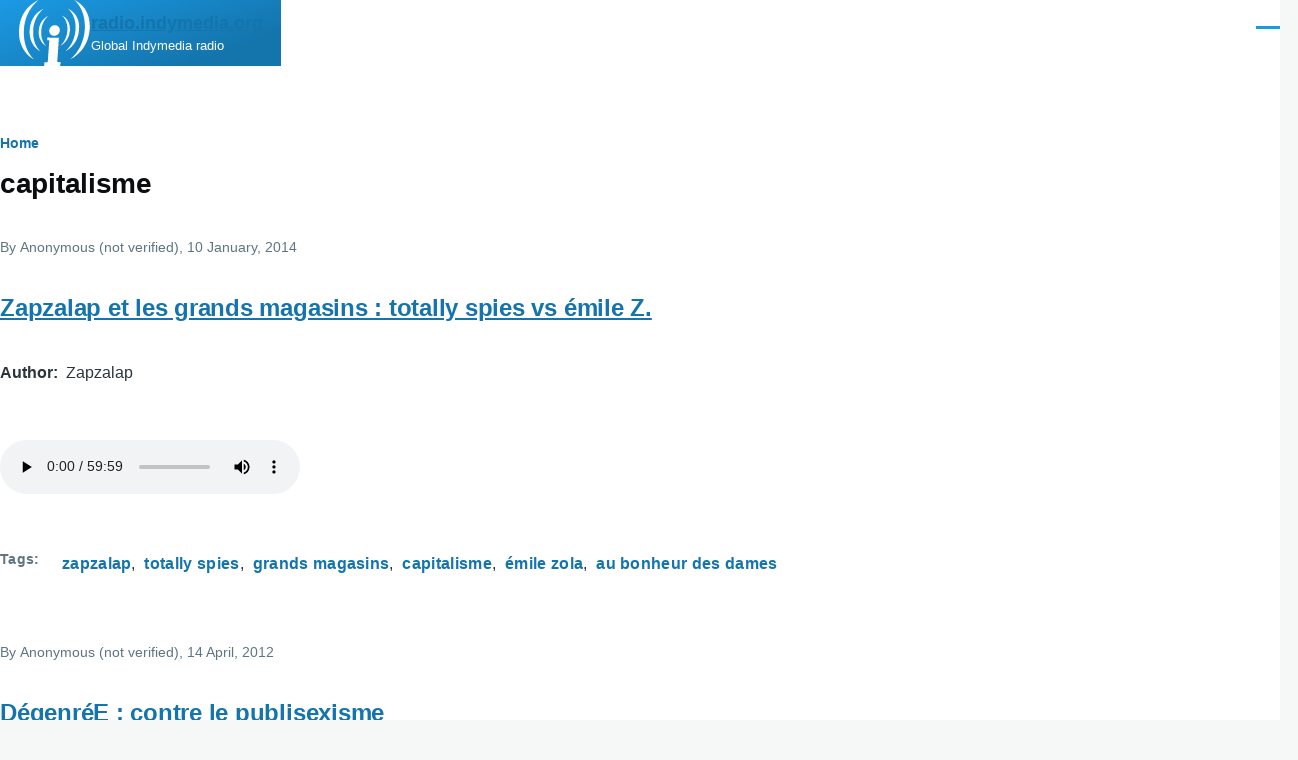

--- FILE ---
content_type: text/html; charset=UTF-8
request_url: https://radio.indymedia.org/taxonomy/term/2802
body_size: 5734
content:
<!DOCTYPE html>
<html lang="en" dir="ltr" style="--color--primary-hue:202;--color--primary-saturation:79%;--color--primary-lightness:50">
  <head>
    <meta charset="utf-8" />
<meta name="Generator" content="Drupal 11 (https://www.drupal.org)" />
<meta name="MobileOptimized" content="width" />
<meta name="HandheldFriendly" content="true" />
<meta name="viewport" content="width=device-width, initial-scale=1.0" />
<link rel="alternate" hreflang="en" href="https://radio.indymedia.org/taxonomy/term/2802" />
<link rel="icon" href="/themes/raydeeoh/favicon.ico" type="image/vnd.microsoft.icon" />
<link rel="alternate" type="application/rss+xml" title="capitalisme" href="https://radio.indymedia.org/taxonomy/term/2802/feed" />

    <title>capitalisme | radio.indymedia.org</title>
    <link rel="stylesheet" media="all" href="/uploads/css/css_p-40ZrZG6xRlmhfo17IA7RU24AoKwMpZFfQ2Mo5i4LE.css?delta=0&amp;language=en&amp;theme=raydeeoh&amp;include=eJxdjlEKwzAMQy_UNGdyEy0NpHaxvZTcfmOUDPojoSd9KIkiJjlOYbDbKq12qITgIIMud44vIM9QmmzUgvlolcvETL0W8iocDEk4k45Z3r46bQ2TGkjTHphU5XrSq-b_0qnYojQyIPvzgQ1zHHH7Xl56xWXxp-sh-d3wAcC0WNA" />
<link rel="stylesheet" media="all" href="/uploads/css/css_d9uV2K6jyoKYX-btoDKM1anVvOYUUK4FOwrOawe_Wqs.css?delta=1&amp;language=en&amp;theme=raydeeoh&amp;include=eJxdjlEKwzAMQy_UNGdyEy0NpHaxvZTcfmOUDPojoSd9KIkiJjlOYbDbKq12qITgIIMud44vIM9QmmzUgvlolcvETL0W8iocDEk4k45Z3r46bQ2TGkjTHphU5XrSq-b_0qnYojQyIPvzgQ1zHHH7Xl56xWXxp-sh-d3wAcC0WNA" />

    
    
<link rel="preload" href="/core/themes/olivero/fonts/metropolis/Metropolis-Regular.woff2" as="font" type="font/woff2" crossorigin>
<link rel="preload" href="/core/themes/olivero/fonts/metropolis/Metropolis-SemiBold.woff2" as="font" type="font/woff2" crossorigin>
<link rel="preload" href="/core/themes/olivero/fonts/metropolis/Metropolis-Bold.woff2" as="font" type="font/woff2" crossorigin>
<link rel="preload" href="/core/themes/olivero/fonts/lora/lora-v14-latin-regular.woff2" as="font" type="font/woff2" crossorigin>
    <noscript><link rel="stylesheet" href="/core/themes/olivero/css/components/navigation/nav-primary-no-js.css?t87rvo" />
</noscript>
  </head>
  <body class="path-taxonomy">
        <a href="#main-content" class="visually-hidden focusable skip-link">
      Skip to main content
    </a>
    
      <div class="dialog-off-canvas-main-canvas" data-off-canvas-main-canvas>
    
<div id="page-wrapper" class="page-wrapper">
  <div id="page">

          <header id="header" class="site-header" data-drupal-selector="site-header" role="banner">

                <div class="site-header__fixable" data-drupal-selector="site-header-fixable">
          <div class="site-header__initial">
            <button class="sticky-header-toggle" data-drupal-selector="sticky-header-toggle" role="switch" aria-controls="site-header__inner" aria-label="Sticky header" aria-checked="false">
              <span class="sticky-header-toggle__icon">
                <span></span>
                <span></span>
                <span></span>
              </span>
            </button>
          </div>

                    <div id="site-header__inner" class="site-header__inner" data-drupal-selector="site-header-inner">
            <div class="container site-header__inner__container">

              


<div id="block-raydeeoh-branding" class="site-branding block block-system block-system-branding-block">
  
    
    <div class="site-branding__inner">
          <a href="/" rel="home" class="site-branding__logo">
        <img src="/themes/raydeeoh/logo.svg" alt="Home" fetchpriority="high"/>
      </a>
              <div class="site-branding__text">
                  <div class="site-branding__name">
            <a href="/" rel="home" title="Home">radio.indymedia.org</a>
          </div>
                          <div class="site-branding__slogan">Global Indymedia radio</div>
              </div>
      </div>
</div>

<div class="header-nav-overlay" data-drupal-selector="header-nav-overlay"></div>


                              <div class="mobile-buttons" data-drupal-selector="mobile-buttons">
                  <button class="mobile-nav-button" data-drupal-selector="mobile-nav-button" aria-label="Main Menu" aria-controls="header-nav" aria-expanded="false">
                    <span class="mobile-nav-button__label">Menu</span>
                    <span class="mobile-nav-button__icon"></span>
                  </button>
                </div>

                <div id="header-nav" class="header-nav" data-drupal-selector="header-nav">
                  
<div class="search-block-form block block-search-narrow" data-drupal-selector="search-block-form" id="block-raydeeoh-searchform" role="search">
  
    
      <div class="content">
      <form action="/search/node" method="get" id="search-block-form" accept-charset="UTF-8" class="search-form search-block-form">
  <div class="js-form-item form-item form-type-search js-form-type-search form-item-keys js-form-item-keys form-no-label">
      <label for="edit-keys" class="form-item__label visually-hidden">Search</label>
        <input title="Enter the terms you wish to search for." placeholder="Search by keyword or phrase." data-drupal-selector="edit-keys" type="search" id="edit-keys" name="keys" value="" size="15" maxlength="128" class="form-search form-element form-element--type-search form-element--api-search" />

        </div>
<div data-drupal-selector="edit-actions" class="form-actions js-form-wrapper form-wrapper" id="edit-actions"><button class="button--primary search-form__submit button js-form-submit form-submit" data-drupal-selector="edit-submit" type="submit" id="edit-submit" value="Search">
    <span class="icon--search"></span>
    <span class="visually-hidden">Search</span>
</button>

</div>

</form>

    </div>
  </div>
<nav  id="block-raydeeoh-main-menu" class="primary-nav block block-menu navigation menu--main" aria-labelledby="block-raydeeoh-main-menu-menu" role="navigation">
            
  <h2 class="visually-hidden block__title" id="block-raydeeoh-main-menu-menu">Main navigation</h2>
  
        


          
        
    <ul  class="menu primary-nav__menu primary-nav__menu--level-1" data-drupal-selector="primary-nav-menu--level-1">
            
                          
        
        
        <li class="primary-nav__menu-item primary-nav__menu-item--link primary-nav__menu-item--level-1">
                              
                      <a href="/" class="primary-nav__menu-link primary-nav__menu-link--link primary-nav__menu-link--level-1" data-drupal-selector="primary-nav-menu-link-has-children" data-drupal-link-system-path="&lt;front&gt;">            <span class="primary-nav__menu-link-inner primary-nav__menu-link-inner--level-1">Home</span>
          </a>

            
                  </li>
      
                          
        
        
        <li class="primary-nav__menu-item primary-nav__menu-item--link primary-nav__menu-item--level-1">
                              
                      <a href="/about.html" class="primary-nav__menu-link primary-nav__menu-link--link primary-nav__menu-link--level-1" data-drupal-selector="primary-nav-menu-link-has-children">            <span class="primary-nav__menu-link-inner primary-nav__menu-link-inner--level-1">About</span>
          </a>

            
                  </li>
      
                          
        
        
        <li class="primary-nav__menu-item primary-nav__menu-item--link primary-nav__menu-item--level-1">
                              
                      <a href="/yp" title="" class="primary-nav__menu-link primary-nav__menu-link--link primary-nav__menu-link--level-1" data-drupal-selector="primary-nav-menu-link-has-children" data-drupal-link-system-path="yp">            <span class="primary-nav__menu-link-inner primary-nav__menu-link-inner--level-1">Live streams</span>
          </a>

            
                  </li>
      
                          
        
        
        <li class="primary-nav__menu-item primary-nav__menu-item--link primary-nav__menu-item--level-1">
                              
                      <a href="/publish.html" title="Open-publishing audio content appears on the front page newswire." class="primary-nav__menu-link primary-nav__menu-link--link primary-nav__menu-link--level-1" data-drupal-selector="primary-nav-menu-link-has-children" data-drupal-link-system-path="node/add/audio">            <span class="primary-nav__menu-link-inner primary-nav__menu-link-inner--level-1">Publish</span>
          </a>

            
                  </li>
          </ul>
  


  </nav>


                  

  <div class="region region--secondary-menu">
    <div class="search-block-form block block-search-wide" data-drupal-selector="search-block-form-2" id="block-searchform" role="search">
  
    
      <button class="block-search-wide__button" aria-label="Search Form" data-drupal-selector="block-search-wide-button">
      <svg xmlns="http://www.w3.org/2000/svg" width="22" height="23" viewBox="0 0 22 23">
  <path fill="currentColor" d="M21.7,21.3l-4.4-4.4C19,15.1,20,12.7,20,10c0-5.5-4.5-10-10-10S0,4.5,0,10s4.5,10,10,10c2.1,0,4.1-0.7,5.8-1.8l4.5,4.5c0.4,0.4,1,0.4,1.4,0S22.1,21.7,21.7,21.3z M10,18c-4.4,0-8-3.6-8-8s3.6-8,8-8s8,3.6,8,8S14.4,18,10,18z"/>
</svg>
      <span class="block-search-wide__button-close"></span>
    </button>

        <div class="block-search-wide__wrapper" data-drupal-selector="block-search-wide-wrapper" tabindex="-1">
      <div class="block-search-wide__container">
        <div class="block-search-wide__grid">
          <form action="/search/node" method="get" id="search-block-form--2" accept-charset="UTF-8" class="search-form search-block-form">
  <div class="js-form-item form-item form-type-search js-form-type-search form-item-keys js-form-item-keys form-no-label">
      <label for="edit-keys--2" class="form-item__label visually-hidden">Search</label>
        <input title="Enter the terms you wish to search for." placeholder="Search by keyword or phrase." data-drupal-selector="edit-keys" type="search" id="edit-keys--2" name="keys" value="" size="15" maxlength="128" class="form-search form-element form-element--type-search form-element--api-search" />

        </div>
<div data-drupal-selector="edit-actions" class="form-actions js-form-wrapper form-wrapper" id="edit-actions--2"><button class="button--primary search-form__submit button js-form-submit form-submit" data-drupal-selector="edit-submit" type="submit" id="edit-submit--2" value="Search">
    <span class="icon--search"></span>
    <span class="visually-hidden">Search</span>
</button>

</div>

</form>

        </div>
      </div>
    </div>
  </div>
<nav  id="block-raydeeoh-account-menu" class="block block-menu navigation menu--account secondary-nav" aria-labelledby="block-raydeeoh-account-menu-menu" role="navigation">
            
  <span class="visually-hidden" id="block-raydeeoh-account-menu-menu">User account menu</span>
  
        


          <ul class="menu secondary-nav__menu secondary-nav__menu--level-1">
            
                          
        
        
        <li class="secondary-nav__menu-item secondary-nav__menu-item--link secondary-nav__menu-item--level-1">
          <a href="/user/login" class="secondary-nav__menu-link secondary-nav__menu-link--link secondary-nav__menu-link--level-1" data-drupal-link-system-path="user/login">Log in</a>

                  </li>
          </ul>
  


  </nav>

  </div>

                </div>
                          </div>
          </div>
        </div>
      </header>
    
    <div id="main-wrapper" class="layout-main-wrapper layout-container">
      <div id="main" class="layout-main">
        <div class="main-content">
          <a id="main-content" tabindex="-1"></a>
          
          <div class="main-content__container container">
            

  <div class="region region--highlighted grid-full layout--pass--content-medium">
    <div data-drupal-messages-fallback class="hidden messages-list"></div>

  </div>

            

  <div class="region region--breadcrumb grid-full layout--pass--content-medium">
    

<div id="block-raydeeoh-breadcrumbs" class="block block-system block-system-breadcrumb-block">
  
    
      <div class="block__content">
        <nav class="breadcrumb" role="navigation" aria-labelledby="system-breadcrumb">
    <h2 id="system-breadcrumb" class="visually-hidden">Breadcrumb</h2>
    <div class="breadcrumb__content">
      <ol class="breadcrumb__list">
                  <li class="breadcrumb__item">
                          <a href="/" class="breadcrumb__link">Home</a>
                      </li>
              </ol>
    </div>
  </nav>

    </div>
  </div>

  </div>


                          <main role="main">
                

  <div class="region region--content-above grid-full layout--pass--content-medium">
    

<div id="block-raydeeoh-page-title" class="block block-core block-page-title-block">
  
  

  <h1 class="title page-title">capitalisme</h1>


  
</div>

  </div>

                

  <div class="region region--content grid-full layout--pass--content-medium" id="content">
    

<div id="block-raydeeoh-raydeeoh-system-main" class="block block-system block-system-main-block">
  
    
      <div class="block__content">
      <div class="views-element-container"><div class="view view-taxonomy-term view-id-taxonomy_term view-display-id-page_1 js-view-dom-id-4dab140636ae0773a5818322081c12e39a6cdcfef9c6216b14a783301d98b5f2">
  
    
      <div class="view-header">
      <div>
  
    
  
</div>

    </div>
      
      <div class="view-content">
          <div class="views-row">


<article class="node node--type-audio node--promoted node--view-mode-teaser teaser" data-component-id="olivero:teaser">
  <header>
        
    
      <div class="teaser__meta">
                <div class="node__meta">
        <span>
          By <span class="node__author">
<span><span>Anonymous (not verified)</span></span>
</span>, 10  January,  2014
        </span>
        
      </div>
          </div>
    <div class="teaser__top">
      <div class="teaser__image"></div>
                <h2 class="node__title teaser__title">
        <a href="/node/66099" rel="bookmark">
<span>Zapzalap et les grands magasins : totally spies vs émile Z.</span>
</a>
      </h2>
          </div>
  </header>
  <div class="teaser__content">
        
  <div class="text-content clearfix field field--name-field-author field--type-text field--label-inline">
    <div class="field__label">Author</div>
              <div class="field__item">Zapzalap</div>
          </div>

      <div class="field field--name-upload field--type-file field--label-hidden field__items">
              <div class="field__item"><audio  controls="controls">
      <source  src="/uploads/zap_totally.spies_grands_magasins_192.mp3" type="audio/mpeg" />
  </audio>
</div>
          </div>
  

<div class="field field--name-field-tags field--type-entity-reference field--label-inline field--tags">
      <h3 class="field__label field--tags__label">Tags</h3>
    <ul class="links field__items field--tags__items">
          <li class="field--tags__item"><a href="/taxonomy/term/3078" hreflang="en">zapzalap</a></li>
          <li class="field--tags__item"><a href="/taxonomy/term/26682" hreflang="en">totally spies</a></li>
          <li class="field--tags__item"><a href="/taxonomy/term/26683" hreflang="en">grands magasins</a></li>
          <li class="field--tags__item"><a href="/taxonomy/term/2802" hreflang="en">capitalisme</a></li>
          <li class="field--tags__item"><a href="/taxonomy/term/26684" hreflang="en">émile zola</a></li>
          <li class="field--tags__item"><a href="/taxonomy/term/26685" hreflang="en">au bonheur des dames</a></li>
      </ul>
</div>

    </div>
</article>
</div>
    <div class="views-row">


<article class="node node--type-audio node--promoted node--view-mode-teaser teaser" data-component-id="olivero:teaser">
  <header>
        
    
      <div class="teaser__meta">
                <div class="node__meta">
        <span>
          By <span class="node__author">
<span><span>Anonymous (not verified)</span></span>
</span>, 14  April,  2012
        </span>
        
      </div>
          </div>
    <div class="teaser__top">
      <div class="teaser__image"></div>
                <h2 class="node__title teaser__title">
        <a href="/node/19054" rel="bookmark">
<span>DégenréE : contre le publisexisme</span>
</a>
      </h2>
          </div>
  </header>
  <div class="teaser__content">
        
  <div class="text-content clearfix field field--name-field-author field--type-text field--label-inline">
    <div class="field__label">Author</div>
              <div class="field__item">DégenréE, l&#039;émission féministe pour déranger!</div>
          </div>

      <div class="field field--name-upload field--type-file field--label-hidden field__items">
              <div class="field__item"><audio  controls="controls">
      <source  src="/uploads/degenree.2012.04.11.publisexisme.mp3" type="audio/mpeg" />
  </audio>
</div>
          </div>
  

<div class="field field--name-field-tags field--type-entity-reference field--label-inline field--tags">
      <h3 class="field__label field--tags__label">Tags</h3>
    <ul class="links field__items field--tags__items">
          <li class="field--tags__item"><a href="/taxonomy/term/3014" hreflang="en">publicité</a></li>
          <li class="field--tags__item"><a href="/taxonomy/term/2204" hreflang="en">sexisme</a></li>
          <li class="field--tags__item"><a href="/taxonomy/term/737" hreflang="en">féminisme</a></li>
          <li class="field--tags__item"><a href="/taxonomy/term/736" hreflang="en">DégenréE</a></li>
          <li class="field--tags__item"><a href="/taxonomy/term/1939" hreflang="en">corps</a></li>
          <li class="field--tags__item"><a href="/taxonomy/term/779" hreflang="en">femmes</a></li>
          <li class="field--tags__item"><a href="/taxonomy/term/3015" hreflang="en">marchandisation</a></li>
          <li class="field--tags__item"><a href="/taxonomy/term/2802" hreflang="en">capitalisme</a></li>
          <li class="field--tags__item"><a href="/taxonomy/term/3016" hreflang="en">marchand</a></li>
          <li class="field--tags__item"><a href="/taxonomy/term/3017" hreflang="en">normes</a></li>
      </ul>
</div>

            <div class="text-content clearfix field field--name-body field--type-text-with-summary field--label-hidden field__item"><p>Dégenrée vous propose une émission sur le sexisme véhiculé dans la<br>
publicité, avec comme invitée spéciale une des auteurs du livre "Contre<br>
les publicités sexistes" (éd. L’Échappée, 2012).</p>
<p>"La publicité exploite le corps des femmes pour susciter du désir, générer<br>
de l’envie, exacerber les frustrations et rendre le produit à vendre<br>
attirant. Soumise aux normes aliénantes d’une beauté stéréotypée, symbole<br>
du plaisir sexuel, ou encensant la ménagère passive cantonnée dans sa<br>
cuisine, l’image des femmes n’a jamais été autant instrumentalisée.</p></div>
      
    </div>
</article>
</div>
    <div class="views-row">


<article class="node node--type-audio node--promoted node--view-mode-teaser teaser" data-component-id="olivero:teaser">
  <header>
        
    
      <div class="teaser__meta">
                <div class="node__meta">
        <span>
          By <span class="node__author">
<span><span>Anonymous (not verified)</span></span>
</span>, 20  November,  2011
        </span>
        
      </div>
          </div>
    <div class="teaser__top">
      <div class="teaser__image"></div>
                <h2 class="node__title teaser__title">
        <a href="/node/18892" rel="bookmark">
<span> Zéro Hebdo (radio fpp - émission du 18/10/2011) </span>
</a>
      </h2>
          </div>
  </header>
  <div class="teaser__content">
        
  <div class="text-content clearfix field field--name-field-author field--type-text field--label-inline">
    <div class="field__label">Author</div>
              <div class="field__item">zero hebdo</div>
          </div>

      <div class="field field--name-upload field--type-file field--label-hidden field__items">
              <div class="field__item"><audio  controls="controls">
      <source  src="/uploads/zero_hebdo-emission_du_18.10.2011.mp3" type="audio/mpeg" />
  </audio>
</div>
          </div>
  

<div class="field field--name-field-tags field--type-entity-reference field--label-inline field--tags">
      <h3 class="field__label field--tags__label">Tags</h3>
    <ul class="links field__items field--tags__items">
          <li class="field--tags__item"><a href="/taxonomy/term/735" hreflang="en">zero hebdo</a></li>
          <li class="field--tags__item"><a href="/taxonomy/term/259" hreflang="en">fpp</a></li>
          <li class="field--tags__item"><a href="/taxonomy/term/172" hreflang="en">Paris</a></li>
          <li class="field--tags__item"><a href="/taxonomy/term/257" hreflang="en">Proces</a></li>
          <li class="field--tags__item"><a href="/taxonomy/term/579" hreflang="en">17 octobre 1961</a></li>
          <li class="field--tags__item"><a href="/taxonomy/term/2802" hreflang="en">capitalisme</a></li>
          <li class="field--tags__item"><a href="/taxonomy/term/2803" hreflang="en">marx</a></li>
          <li class="field--tags__item"><a href="/taxonomy/term/133" hreflang="en">Iran</a></li>
          <li class="field--tags__item"><a href="/taxonomy/term/2450" hreflang="en">Syrie</a></li>
          <li class="field--tags__item"><a href="/taxonomy/term/2804" hreflang="en">tenon</a></li>
      </ul>
</div>

            <div class="text-content clearfix field field--name-body field--type-text-with-summary field--label-hidden field__item"><p>Réécoutez l'émission Zéro Hebdo diffusée sur radio FPP (Fréquence Paris Plurielle) le mardi 18/10/2011<br>
- <a href="http://lhistgeobox.blogspot.com/2011/04/medine-17-octobre-1961-2007.html" rel="nofollow">50ème anniversaire du massacre du 17 octobre 1961</a><br>
- <a href="http://liberonsles.wordpress.com" rel="nofollow">Prisonnières et prisonniers en grève de la faim au Mexique</a><br>
- Iran, Syrie<br>
- Rassemblement contre les intégristes anti-IVG Devant l'hôpital Tenon<br></p></div>
      
    </div>
</article>
</div>

    </div>
  
      
              <div class="feed-icons">
      


<a href="https://radio.indymedia.org/taxonomy/term/2802/feed" class="feed-icon">
  <span class="feed-icon__label">
    capitalisme
  </span>
  <span class="feed-icon__icon" aria-hidden="true">
    <svg xmlns="http://www.w3.org/2000/svg" width="14.2" height="14.2" viewBox="0 0 14.2 14.2">
  <path d="M4,12.2c0-2.5-3.9-2.4-3.9,0C0.1,14.7,4,14.6,4,12.2z M9.1,13.4C8.7,9,5.2,5.5,0.8,5.1c-1,0-1,2.7-0.1,2.7c3.1,0.3,5.5,2.7,5.8,5.8c0,0.7,2.1,0.7,2.5,0.3C9.1,13.7,9.1,13.6,9.1,13.4z M14.2,13.5c-0.1-3.5-1.6-6.9-4.1-9.3C7.6,1.7,4.3,0.2,0.8,0c-1,0-1,2.6-0.1,2.6c5.8,0.3,10.5,5,10.8,10.8C11.5,14.5,14.3,14.4,14.2,13.5z"/>
</svg>
  </span>
</a>

    </div>
  </div>
</div>

    </div>
  </div>

  </div>

              </main>
                        
          </div>
        </div>
        <div class="social-bar">
          
<div class="social-bar__inner fixable">
  <div class="rotate">
    

<div id="block-syndicate" role="complementary" class="block block-node block-node-syndicate-block">
  
    
      <div class="block__content">
      


<a href="/rss.xml" class="feed-icon">
  <span class="feed-icon__label">
    Syndicate
  </span>
  <span class="feed-icon__icon" aria-hidden="true">
    <svg xmlns="http://www.w3.org/2000/svg" width="14.2" height="14.2" viewBox="0 0 14.2 14.2">
  <path d="M4,12.2c0-2.5-3.9-2.4-3.9,0C0.1,14.7,4,14.6,4,12.2z M9.1,13.4C8.7,9,5.2,5.5,0.8,5.1c-1,0-1,2.7-0.1,2.7c3.1,0.3,5.5,2.7,5.8,5.8c0,0.7,2.1,0.7,2.5,0.3C9.1,13.7,9.1,13.6,9.1,13.4z M14.2,13.5c-0.1-3.5-1.6-6.9-4.1-9.3C7.6,1.7,4.3,0.2,0.8,0c-1,0-1,2.6-0.1,2.6c5.8,0.3,10.5,5,10.8,10.8C11.5,14.5,14.3,14.4,14.2,13.5z"/>
</svg>
  </span>
</a>

    </div>
  </div>

  </div>
</div>

        </div>
      </div>
    </div>

    <footer class="site-footer">
      <div class="site-footer__inner container">
        

  <div class="region region--footer-top grid-full layout--pass--content-medium">
    <div class="region--footer_top__inner">
      

<div id="block-sitemission" class="block block-block-content block-block-content01b0f986-2914-4dc2-96a6-45cbe734a871">
  
    
      <div class="block__content">
      
            <div class="text-content clearfix field field--name-body field--type-text-with-summary field--label-hidden field__item">Open-publishing and aggregated audio content from across the global Indymedia network.</div>
      
    </div>
  </div>

    </div>
  </div>

        

  <div class="region region--footer-bottom grid-full layout--pass--content-medium">
    

<div id="block-raydeeoh-raydeeoh-block-2" class="block block-block-content block-block-contentacb2ed61-24ae-4bc1-a185-cf58bcf9b4b6">
  
    
      <div class="block__content">
      
            <div class="text-content clearfix field field--name-body field--type-text-with-summary field--label-hidden field__item"><a href="http://creativecommons.org/licenses/by-nc-sa/4.0/" rel="license" title="Creative Commons License"><img src="/uploads/by-nc-sa.png" alt="Creative Commons License" align="left" style="padding-right: 1em"></a> © 2000–2024 radio.indymedia.org. Unless otherwise stated by the author, these works are licensed under the <a rel="license" href="http://creativecommons.org/licenses/by-nc-sa/4.0/">Creative Commons Attribution-Noncommercial-Share Alike 4.0 International License</a>. Opinions are those of the contributors and are not necessarily endorsed by radio.indymedia.org. <a href="mailto:imc-audio@lists.indymedia.org">Contact <em>imc-audio@lists.indymedia.org</em></a></div>
      
    </div>
  </div>

  </div>

      </div>
    </footer>

    <div class="overlay" data-drupal-selector="overlay"></div>

  </div>
</div>

  </div>

    
    <script type="application/json" data-drupal-selector="drupal-settings-json">{"path":{"baseUrl":"\/","pathPrefix":"","currentPath":"taxonomy\/term\/2802","currentPathIsAdmin":false,"isFront":false,"currentLanguage":"en"},"pluralDelimiter":"\u0003","suppressDeprecationErrors":true,"ajaxTrustedUrl":{"\/search\/node":true},"user":{"uid":0,"permissionsHash":"fc4cea2d1343b3ac8c23c551be265c7c87dd48c8b0f5cbc54355faebbde3dda4"}}</script>
<script src="/uploads/js/js_7zYkFNJZh2KUP1KlQMM9xbV0ulvLLJo7rIPNK-3YLzw.js?scope=footer&amp;delta=0&amp;language=en&amp;theme=raydeeoh&amp;include=eJzLz8ksSy3K10_PyU9KzNEtLqnMycxL18mHChenJhYlZ-iWZ6akAgBmbhB_"></script>

  </body>
</html>


--- FILE ---
content_type: image/svg+xml
request_url: https://radio.indymedia.org/themes/raydeeoh/logo.svg
body_size: 1554
content:
<?xml version="1.0" encoding="UTF-8" standalone="no"?>
<!-- Created with Inkscape (http://www.inkscape.org/) -->

<svg
   xmlns:dc="http://purl.org/dc/elements/1.1/"
   xmlns:cc="http://creativecommons.org/ns#"
   xmlns:rdf="http://www.w3.org/1999/02/22-rdf-syntax-ns#"
   xmlns:svg="http://www.w3.org/2000/svg"
   xmlns="http://www.w3.org/2000/svg"
   xmlns:sodipodi="http://sodipodi.sourceforge.net/DTD/sodipodi-0.dtd"
   xmlns:inkscape="http://www.inkscape.org/namespaces/inkscape"
   version="1.1"
   id="svg2"
   xml:space="preserve"
   width="73.217003"
   height="65.999573"
   viewBox="0 0 73.217003 65.999572"
   sodipodi:docname="logo.svg"
   inkscape:version="0.92.1 r15371"><metadata
     id="metadata8"><rdf:RDF><cc:Work
         rdf:about=""><dc:format>image/svg+xml</dc:format><dc:type
           rdf:resource="http://purl.org/dc/dcmitype/StillImage" /><dc:title></dc:title></cc:Work></rdf:RDF></metadata><defs
     id="defs6"><clipPath
       clipPathUnits="userSpaceOnUse"
       id="clipPath260"><path
         d="m 2662.66,3304.07 h 1325 V 5470 h -1325 z"
         id="path258"
         inkscape:connector-curvature="0" /></clipPath></defs><sodipodi:namedview
     pagecolor="#ffffff"
     bordercolor="#666666"
     borderopacity="1"
     objecttolerance="10"
     gridtolerance="10"
     guidetolerance="10"
     inkscape:pageopacity="0"
     inkscape:pageshadow="2"
     inkscape:window-width="1855"
     inkscape:window-height="1056"
     id="namedview4"
     showgrid="false"
     inkscape:zoom="1"
     inkscape:cx="-441.26033"
     inkscape:cy="-276.1104"
     inkscape:window-x="65"
     inkscape:window-y="24"
     inkscape:window-maximized="1"
     inkscape:current-layer="g10"
     fit-margin-top="0"
     fit-margin-left="1"
     fit-margin-right="1"
     fit-margin-bottom="0"
     inkscape:pagecheckerboard="true" /><g
     id="g10"
     inkscape:groupmode="layer"
     inkscape:label="ink_ext_XXXXXX"
     transform="matrix(1.3333333,0,0,-1.3333333,-404.80603,941.48443)"><g
       id="g25"
       transform="matrix(0.28611706,0,0,0.28611706,236.33873,486.41378)"><path
         d="m 277.48,612.531 c 0,0 -43.642,19.486 -39.48,79.008 4.162,59.522 51.316,75.879 51.316,75.879 0,0 -34.772,-23.36 -38.505,-76.755 -3.735,-53.394 26.669,-78.132 26.669,-78.132"
         style="fill:#ffffff;fill-opacity:1;fill-rule:nonzero;stroke:none;stroke-width:0.1"
         id="path130"
         inkscape:connector-curvature="0" /><path
         d="m 294.227,633.158 c 0,0 -31.432,14.033 -28.434,56.904 2.998,42.871 36.961,54.652 36.961,54.652 0,0 -25.045,-16.825 -27.734,-55.282 -2.69,-38.458 19.207,-56.274 19.207,-56.274"
         style="fill:#ffffff;fill-opacity:1;fill-rule:nonzero;stroke:none;stroke-width:0.1"
         id="path132"
         inkscape:connector-curvature="0" /><path
         d="m 309.859,647.072 c 0,0 -22.384,9.996 -20.25,40.528 2.135,30.532 26.323,38.923 26.323,38.923 0,0 -17.836,-11.984 -19.752,-39.373 -1.916,-27.389 13.679,-40.078 13.679,-40.078"
         style="fill:#ffffff;fill-opacity:1;fill-rule:nonzero;stroke:none;stroke-width:0.1"
         id="path134"
         inkscape:connector-curvature="0" /><path
         d="m 373.6,612.979 c 0,0 46.367,19.485 50.529,79.007 4.162,59.522 -40.705,75.88 -40.705,75.88 0,0 31.506,-23.36 27.772,-76.755 C 407.463,637.716 373.6,612.979 373.6,612.979"
         style="fill:#ffffff;fill-opacity:1;fill-rule:nonzero;stroke:none;stroke-width:0.1"
         id="path136"
         inkscape:connector-curvature="0" /><path
         d="m 359.736,633.605 c 0,0 33.396,14.034 36.393,56.905 2.998,42.87 -29.318,54.652 -29.318,54.652 0,0 22.693,-16.825 20.003,-55.283 -2.689,-38.457 -27.078,-56.274 -27.078,-56.274"
         style="fill:#ffffff;fill-opacity:1;fill-rule:nonzero;stroke:none;stroke-width:0.1"
         id="path138"
         inkscape:connector-curvature="0" /><path
         d="m 346.049,647.52 c 0,0 23.783,9.994 25.918,40.527 2.135,30.533 -20.877,38.923 -20.877,38.923 0,0 16.16,-11.984 14.244,-39.372 -1.915,-27.389 -19.285,-40.078 -19.285,-40.078"
         style="fill:#ffffff;fill-opacity:1;fill-rule:nonzero;stroke:none;stroke-width:0.1"
         id="path140"
         inkscape:connector-curvature="0" /><path
         d="m 345.338,687.884 c -0.539,-7.706 -7.223,-13.953 -14.93,-13.953 -7.707,0 -13.516,6.247 -12.978,13.953 0.539,7.707 7.223,13.954 14.929,13.954 7.707,0 13.518,-6.247 12.979,-13.954"
         style="fill:#ffffff;fill-opacity:1;fill-rule:nonzero;stroke:none;stroke-width:0.1"
         id="path142"
         inkscape:connector-curvature="0" /><path
         d="m 317.701,662.454 h -5.715 l 0.49,7 6.153,-0.174 h 24.383 l -4.473,-63.954 h 8.642 l -0.732,-10.465 h -42.325 l 0.685,9.791 h 8.641 l 4.251,57.802"
         style="fill:#ffffff;fill-opacity:1;fill-rule:nonzero;stroke:none;stroke-width:0.1"
         id="path144"
         inkscape:connector-curvature="0" /></g></g></svg>